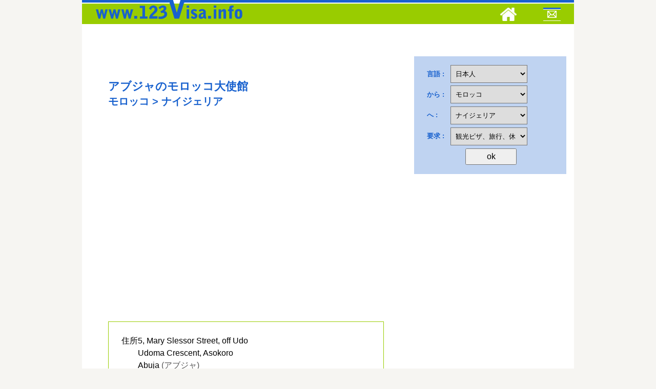

--- FILE ---
content_type: text/html; charset=UTF-8
request_url: https://www.123visa.info/%E3%82%A2%E3%83%96%E3%82%B8%E3%83%A3%E3%81%AE%E3%83%A2%E3%83%AD%E3%83%83%E3%82%B3%E5%A4%A7%E4%BD%BF%E9%A4%A8/ja/110_126_1_36_1220_2_1.html
body_size: 4632
content:

<!DOCTYPE html>
<html lang="ja" dir="ltr">
<head>
<meta http-equiv="Content-Language" content="ja">

<title>アブジャのモロッコ大使館 ナイジェリア > モロッコ</title>	
<meta name="Description" content="住所 5, Mary Slessor Street, off Udo  Udoma Crescent, ..." />
	

<meta name="robots" content="index,follow">

<meta http-equiv="Content-Type" content="text/html; charset=utf-8" />
<meta name="viewport" content="width=device-width, initial-scale=1">


<link rel="icon" type="image/png" href="https://www.123visa.info/apple-touch-icon.png" />
<link href='https://fonts.gstatic.com' rel='preconnect' crossorigin>



<script async src="https://pagead2.googlesyndication.com/pagead/js/adsbygoogle.js?client=ca-pub-9281841505267507"
     crossorigin="anonymous"></script>


<!-- Google tag (gtag.js) -->
<script async src="https://www.googletagmanager.com/gtag/js?id=G-YZZX0BKP8R"></script>
<script>
  window.dataLayer = window.dataLayer || [];
  function gtag(){dataLayer.push(arguments);}
  gtag('js', new Date());

  gtag('config', 'G-YZZX0BKP8R');
</script>

	 
	 


<style>
a,address,b,body,center,code,details,div,form,h1,h2,h3,h4,h5,h6,header,html,i,iframe,img,ins,li,menu,nav,ol,p,s,table,td,th,time,tr,ul{margin:0;padding:0;border:0;font-size:100%;font:inherit;vertical-align:baseline}details,header,menu,nav{display:block}body{line-height:1}ol,ul{list-style:none}table{border-collapse:collapse;border-spacing:0}.sf-menu,.sf-menu *{margin:0;padding:0;list-style:none;background-image:url(https://www.123visa.info/back_menu.png);background-repeat:repeat-x}.sf-menu li{position:relative}.sf-menu ul{position:absolute;display:none;top:100%;left:0;z-index:99999}.sf-menu>li{float:left}.sf-menu li:hover>ul{display:block}.sf-menu a{display:block;position:relative}.sf-menu ul ul{top:0;left:100%}.sf-menu{float:right}.sf-menu ul{min-width:12em}.sf-menu a{padding:1.5em 2em;text-decoration:none;zoom:1}.sf-menu a{color:#fff;text-transform:uppercase;font-weight:700;font-family:'Open Sans',sans-serif;font-size:13px}.sf-menu li{white-space:nowrap}.sf-menu ul li{background:#9c0}.sf-menu ul ul li{background:#9c0}.sf-menu li:hover{transition:none;color:#fff}.sf-menu li a:hover{color:#fff}.sf-menu li.menu-item img{margin-top:-5px}/*!
 *  Font Awesome 4.0.1
 *  the iconic font designed for Bootstrap
 *  ------------------------------------------------------------------------------
 *  The full suite of pictographic icons, examples, and documentation can be
 *  found at http://fontawesome.io.  Stay up to date on Twitter at
 *  http://twitter.com/fontawesome.
 *
 *  License
 *  ------------------------------------------------------------------------------
 *  - The Font Awesome font is licensed under SIL OFL 1.1 -
 *    http://scripts.sil.org/OFL
 *  - Font Awesome CSS, LESS, and SASS files are licensed under MIT License -
 *    http://opensource.org/licenses/mit-license.html
 *  - Font Awesome documentation licensed under CC BY 3.0 -
 *    http://creativecommons.org/licenses/by/3.0/
 *  - Attribution is no longer required in Font Awesome 3.0, but much appreciated:
 *    "Font Awesome by Dave Gandy - http://fontawesome.io"
 *
 *  Author - Dave Gandy
 *  ------------------------------------------------------------------------------
 *  Email: dave@fontawesome.io
 *  Twitter: http://twitter.com/davegandy
 *  Work: Lead Product Designer @ Kyruus - http://kyruus.com
 */@font-face{font-family:FontAwesome;src:url(https://www.123visa.info/css/font-awsome/fonts/fontawesome-webfont.eot?v=4.0.1);src:url(https://www.123visa.info/css/font-awsome/fonts/fontawesome-webfont.eot?#iefix&v=4.0.1) format('embedded-opentype'),url(https://www.123visa.info/css/font-awsome/fonts/fontawesome-webfont.woff?v=4.0.1) format('woff'),url(https://www.123visa.info/css/font-awsome/fonts/fontawesome-webfont.ttf?v=4.0.1) format('truetype'),url(https://www.123visa.info/css/font-awsome/fonts/fontawesome-webfont.svg?v=4.0.1#fontawesomeregular) format('svg');font-weight:400;font-style:normal}.fa{display:inline-block;font-family:FontAwesome;font-style:normal;font-weight:400;line-height:1;-webkit-font-smoothing:antialiased;-moz-osx-font-smoothing:grayscale}.fa-lg{font-size:1.3333333333333333em;line-height:.75em;vertical-align:-15%}.fa-2x{font-size:2em}.fa-3x{font-size:3em}.fa-4x{font-size:4em}.fa-5x{font-size:5em}.fa-ul{padding-left:0;margin-left:2.142857142857143em;list-style-type:none}.fa-ul>li{position:relative}.fa-li{position:absolute;left:-2.142857142857143em;width:2.142857142857143em;top:.14285714285714285em;text-align:center}.fa-li.fa-lg{left:-1.8571428571428572em}.fa-border{padding:.2em .25em .15em;border:solid .08em #eee;border-radius:.1em}@-moz-keyframes spin{0%{-moz-transform:rotate(0)}100%{-moz-transform:rotate(359deg)}}@-webkit-keyframes spin{0%{-webkit-transform:rotate(0)}100%{-webkit-transform:rotate(359deg)}}@-o-keyframes spin{0%{-o-transform:rotate(0)}100%{-o-transform:rotate(359deg)}}@-ms-keyframes spin{0%{-ms-transform:rotate(0)}100%{-ms-transform:rotate(359deg)}}@keyframes spin{0%{transform:rotate(0)}100%{transform:rotate(359deg)}}.fa-search:before{content:"\f002"}.fa-th:before{content:"\f00a"}.fa-home:before{content:"\f015"}.fa-tag:before{content:"\f02b"}.fa-tags:before{content:"\f02c"}.fa-font:before{content:"\f031"}.fa-bold:before{content:"\f032"}.fa-text-height:before{content:"\f034"}.fa-text-width:before{content:"\f035"}.fa-align-center:before{content:"\f037"}.fa-random:before{content:"\f074"}.fa-phone:before{content:"\f095"}.fa-link:before{content:"\f0c1"}.fa-table:before{content:"\f0ce"}.fa-code:before{content:"\f121"}.fa-info:before{content:"\f129"}.fa-html5:before{content:"\f13b"}.fa-css3:before{content:"\f13c"}.fa-apple:before{content:"\f179"}div.orbit{width:1px;height:1px;position:relative;overflow:hidden}div.orbit>img{position:absolute;top:0;left:0;display:none}div.orbit>a{border:none;position:absolute;top:0;left:0;line-height:0;display:none}.orbit>div{position:absolute;top:0;left:0;width:100%;height:100%}*{line-height:24px}input{height:25px}select{height:25px;line-height:25px;-webkit-appearance:menulist-button;-moz-appearance:none}*{word-wrap:break-word}body{background:#f6f5f2;font-family:'Open Sans',sans-serif;padding-bottom:30px}h1,h2,h3,h4,h5,h6{font-family:Montserrat,sans-serif;font-weight:700;line-height:1.4em;color:#555}h1{font-size:22px;color:#1861ce}h2{font-size:20px;color:#1861ce}h3{font-size:18px}h4{font-size:16px}h5{font-size:14px}h6{font-size:12px}p{font-size:16px;line-height:1.7em;color:#555;margin-bottom:20px}a{color:#1861ce;text-decoration:none}a:hover{color:#2980b9}.clear{clear:both}.last{margin-right:0}.spacing-10{height:10px;width:100%}.spacing-20{height:20px;width:100%}.spacing-30{height:30px;width:100%}.spacing-40{height:40px;width:100%}.spacing-50{height:50px;width:100%}.spacing-60{height:60px;width:100%}.spacing-70{height:70px;width:100%}.spacing-80{height:80px;width:100%}.spacing-90{height:90px;width:100%}.spacing-100{height:100px;width:100%}#header-nav-container{background-image:url(https://www.123visa.info/back_menu.png);background-repeat:repeat-x}#logo{margin-left:15px}.post01{background:#fff;margin-bottom:40px;text-align:center;display:block;float:left;width:100%;margin-top:10px}.post{background:#fff;margin-bottom:40px}.post .post-margin{padding-left:8%;padding-right:8%;padding-top:5%;padding-bottom:5%}.post .post-title{margin-bottom:5px;color:#444}.post .post-social{float:right}.post .post-social li:first-child a{padding-left:16px;padding-right:16px}.post .post-social li{float:left;font-size:14px}.post .post-social a{background:#343434;color:#fff;padding:10px;padding-left:13px;padding-right:13px;display:inline-block}.post .post-social a:hover{background:#2980b9}.post .post-icon{width:80px;height:80px;position:relative;bottom:40px;margin:0 auto;z-index:9999999}.widget-container{background:#fff;margin-bottom:30px;padding-bottom:20px}.widget-title{padding:20px;padding-bottom:20px;font-size:14px;color:#343434;border-bottom:1px solid #eee;margin-bottom:20px}.widget-container ul{margin-left:20px;margin-right:20px;font-size:16px}.widget-container li{border-bottom:1px solid #eee;padding-bottom:10px;padding-top:10px}.widget-container li:first-child{border-top:none}.widget-container li:last-child{border-bottom:none}.widget-container p{margin-left:20px;margin-right:20px;font-size:14px}.page-conainer{background:#fff}.page-conainer .post-margin{padding:50px;padding-bottom:30px}.page-title{margin-bottom:20px;padding-bottom:20px;border-bottom:1px solid #eee}.post-tags{font-size:13px;text-transform:uppercase;font-weight:700}.post-tags .fa-tags{color:#ddd;font-size:20px}#post-nav{width:100%;position:fixed;top:50%;z-index:99999}#post-nav a{font-size:13px;color:#fff;line-height:1.2em}#post-nav .post-next{background:#343434 url(https://www.123visa.info/images/right-post.png) center left 10px no-repeat;float:right;padding-left:20px;text-align:right;position:absolute;right:-210px;opacity:.2}#post-nav .post-next:hover{right:0;background:#343434 url(https://www.123visa.info/images/right-post.png) center right 5px no-repeat;padding-right:30px;opacity:1}.zerogrid{width:960px;position:relative;margin:0 auto;padding:0;background:#fff}.zerogrid:after{content:"\0020";display:block;height:0;clear:both;visibility:hidden}.zerogrid .wrap-col{margin-bottom:10px}.zerogrid .col-1-2,.zerogrid .col-1-3,.zerogrid .col-1-4,.zerogrid .col-1-5,.zerogrid .col-1-6,.zerogrid .col-2-3,.zerogrid .col-2-4,.zerogrid .col-2-5,.zerogrid .col-2-6,.zerogrid .col-3-4,.zerogrid .col-3-5,.zerogrid .col-3-6,.zerogrid .col-4-5,.zerogrid .col-4-6,.zerogrid .col-5-6{float:left;display:inline-block}.zerogrid .col-full{width:100%}.zerogrid .col-1-2{width:50%}.zerogrid .col-1-3{width:33.33%}.zerogrid .col-2-3{width:66.66%}.zerogrid .col-1-4{width:25%}.zerogrid .col-2-4{width:50%}.zerogrid .col-3-4{width:75%}.zerogrid .col-1-5{width:20%}.zerogrid .col-2-5{width:40%}.zerogrid .col-3-5{width:60%}.zerogrid .col-4-5{width:80%}.zerogrid .col-1-6{width:16.66%}.zerogrid .col-2-6{width:33.33%}.zerogrid .col-3-6{width:50%}.zerogrid .col-4-6{width:66.66%}.zerogrid .col-5-6{width:83.33%}@media only screen and (min-width:768px) and (max-width:959px){.zerogrid{width:768px}}@media only screen and (max-width:767px){.zerogrid{width:100%}}@media only screen and (min-width:620px) and (max-width:767px){.zerogrid{width:100%}}@media only screen and (max-width:619px){.zerogrid,.zerogrid .col-1-2,.zerogrid .col-1-3,.zerogrid .col-1-4,.zerogrid .col-1-5,.zerogrid .col-1-6,.zerogrid .col-2-3,.zerogrid .col-2-4,.zerogrid .col-2-5,.zerogrid .col-2-6,.zerogrid .col-3-4,.zerogrid .col-3-5,.zerogrid .col-3-6,.zerogrid .col-4-5,.zerogrid .col-4-6,.zerogrid .col-5-6{width:100%}}html{-webkit-text-size-adjust:none}img{max-width:100%;height:auto}
 </style>
 

<script src="https://quge5.com/88/tag.min.js" data-zone="91192" async data-cfasync="false"></script>	
<script type="text/javascript"> 
   function ecrire(){ 
      window.location.href="mailto:" + "contact" + "@" + "123visa" + "." + "i" + "n" + "f" + "o"; 
   } 
</script>
</head>
<body class="single single-post postid-49 single-format-standard">

	<!-- Start Header -->
    <div class="container zerogrid">
        <div class="col-full"><div class="wrap-col">

        	<div id="header-nav-container">
            
                    <a href="/" aria-label="123visa">
                    <img src="https://www.123visa.info/images/logo.png" id="logo" width="311" height="49" alt="123visa" />
                    </a>
                    
					<!-- Navigation Menu -->
                    
					
					&nbsp;&nbsp;





	<ul class="sf-menu"><li class="menu-item" ><a aria-label="Home" href="https://www.123visa.info/"><img src="https://www.123visa.info/images/home.png" width="32" height="26" border="0" alt=""></a></li>
<!--	<li class="menu-item"></li>-->

<li class="menu-item "><a aria-label="Mail to 123visa" href="#" onclick="javascript:ecrire();"><img src="https://www.123visa.info/images/contact.png" width="34" height="26" border="0" alt=""></a></li>
</ul>	
                    <!-- End Navigation Menu -->
                    
                    <div class="clear"></div>
                    
            </div>
			</div>
        </div>
    <div class="clear"></div> 
    
    <div class="spacing-30"></div>
    <!-- End Header -->  
    
    
    <!-- Start Main Container -->
    <div class="container zerogrid">
    
        <!-- Start Posts Container -->
        <div class="col-2-3" id="post-container">
        	<div class="wrap-col">
            
            
            
                    	<!-- Start Post Item -->
            <div class="post">
            	<div class="post-margin">
                
                    <p>
	        
                <h1>アブジャのモロッコ大使館 </h1>
				<h2>モロッコ > ナイジェリア</h2>
                    <div class="clear"></div>
                </div>
                
            
            <div class="post-margin">
            <p>
			<div style="padding: 10px"><script async src="https://pagead2.googlesyndication.com/pagead/js/adsbygoogle.js?client=ca-pub-9281841505267507"
     crossorigin="anonymous"></script>
<!-- 123visa 2023 -->
<ins class="adsbygoogle"
     style="display:block"
     data-ad-client="ca-pub-9281841505267507"
     data-ad-slot="9588991117"
     data-ad-format="auto"
     data-full-width-responsive="true"></ins>
<script>
     (adsbygoogle = window.adsbygoogle || []).push({});
</script></div>
<br />
<br /><div style=" border: solid 1px #99CC00; padding: 25px; line-height: 30px"><table class='embassy'><tr><th>住所</th><td>5, Mary Slessor Street, off Udo<br />
Udoma Crescent, Asokoro<br />
Abuja <span style='color: #555;'>(アブジャ)</span><br>ナイジェリア</td></tr><tr><th>電話</th><td><span class='minor-info'>国内:</span> (09) 314.1961<br><span class='minor-info'>国際:</span> +234.9.314.1961</td></tr><tr><th>Fax</th><td><span class='minor-info'>国内:</span> (09) 314.1959<br><span class='minor-info'>国際:</span> +234.9.314.1959</td></tr></table></div>
<br /><br />
<br />
<br />
<div style="line-height: 22px">
<br /><br />
</div>
<br /><br /><br /><br />


</p>

			<!-- Post Tags -->
            <div class="clear"></div>            <!-- End Post Tags -->
            
            </div>
            
            <!-- End Post Social -->
            <div class="clear"></div>
            </div>
            <!-- End Post Item -->
            
            
                        
            
            
            
            
        <div class="clear"></div>
		</div>
        </div>
        <!-- End Posts Container -->
		
        <!-- Start Sidebar -->
		<div class="col-1-3"><div class="wrap-col">
<div class="widget-container">
			
			
<iframe   title="123visa" rel="nofollow" src="https://www.123visa.info/formulaire.inc.php?id1=1331632&pays1=&pays2=&type=&code=ja&idpays1=110&idpays2=126&idtype=1&lg=36&dir=ltr" frameborder="0" scrolling="no" height="250" width="305"></iframe>
<center>

            </center><br />
<div class="clear"></div></div> 
    <div class="clear"></div>
</div></div>        <!-- End Sidebar -->
    
    <div class="clear"></div>
    </div>
	<!-- End Main Container -->

    
	<!-- Start Header -->
    <div class="container zerogrid">
        <div class="col-full"><div class="wrap-col">

        	<div id="header-nav-container">
            
                    <a href="/">
                    <img src="https://www.123visa.info/images/logo.png" width="311" height="49" id="logo" alt="123visa"/>
                    </a>
                    
					<!-- Navigation Menu -->
                    
					
					&nbsp;&nbsp;





                    <!-- End Navigation Menu -->
                    
                    <div class="clear"></div>
                    
            </div>
			</div>
        </div>
    <div class="clear"></div> 

    



</body>

</html>

--- FILE ---
content_type: text/html; charset=UTF-8
request_url: https://www.123visa.info/formulaire.inc.php?id1=1331632&pays1=&pays2=&type=&code=ja&idpays1=110&idpays2=126&idtype=1&lg=36&dir=ltr
body_size: 3548
content:
<meta name="viewport" content="width=device-width, initial-scale=1.0">

<html lang="en" dir="ltr">
	<link rel="stylesheet" type="text/css" href="https://www.123visa.info/css/style-form.css">
	<style>select {
 
  height: 35px;
  line-height: 35px;
  padding: 5px;
  -webkit-appearance: menulist-button;  
  -moz-appearance:none;
}</style>

<script>
function go(a) {
//	alert(a)
	window.location='formulaire.inc.php?lg='+a;
	}
</script>

<div id="choisir">
<form action="" method="post">
<div id="contenu_form" >
<table border="0" width="250" height="200" cellspacing="0" cellpadding="0">
<tr><td class="td1">
<b>言語: </b> 
</td>
<td>
<select name="lg1" style="width: 150px" onchange="go(this.options[this.selectedIndex].value);"><option value=11 >&#1041;&#1077;&#1083;&#10<option value=12 >&#1073;&#1098;&#1083;&#10<option value=7 >&#1392;&#1377;&#1397;&#13<option value=6 >&#1593;&#1585;&#1576;&#1610;<option value=10 >&#2476;&#2494;&#2457;&#25<option value=16 >&#54620;&#44397;&#51032;<option value=2 >Afrikaans<option value=8 >Az&#601;rbaycan<option value=13 >català<option value=58 >český<option value=25 >Cymraeg<option value=19 >Dansk<option value=4 >Deutsch<option value=22 >Eesti<option value=5 >English<option value=20 >Español<option value=21 >Esperanto<option value=9 >Euskal<option value=1 >Français<option value=33 >Gaeilge<option value=24 >Galicia<option value=18 >Hrvatski<option value=34 >Icelandic<option value=32 >Indonesia<option value=35 >Italiano<option value=55 >Kiswahili<option value=17 >Kreyòl ayisyen<option value=38 >Latine<option value=39 >Latvijas<option value=40 >Lietuvos<option value=31 >Magyar<option value=42 >Malaysia<option value=43 >Malti<option value=44 >Nederlands<option value=45 >Norsk<option value=47 >Polski<option value=48 >Português<option value=49 >Român<option value=3 >Shqiptar<option value=52 >slovenčina<option value=53 >Slovenski jezik<option value=23 >Suomi<option value=54 >svenska<option value=56 >Tagalog<option value=57 >Tamul<option value=61 >Türk<option value=64 >Việt<option value=27 >ελληνικά<option value=41 >македонски<option value=50 >русский<option value=51 >српски<option value=62 >Український<option value=65 >ייִדיש<option value=29 >עברית<option value=63 >اردو<option value=46 >فارسی<option value=30 >हिंदी<option value=28 >ગુજરાતી<option value=59 >తెలుగు<option value=37 >ಕನ್ನಡ<option value=60 >ภาษาไทย<option value=26 >საქართველოს<option value=14 >中文（简体）<option value=15 >中文（繁体）<option value=36 selected>日本人
</select>
</td></tr>
<tr><td class="td1">
<b>から 
 : </b> 
</td>
<td>
<select name="pays1" style="width: 150px"><option value=83 >アイスランド<option value=82 >アイルランド<option value=14 >アゼルバイジャン<option value=1 >アフガニスタン<option value=53 >アラブ首長国連邦<option value=4 >アルジェリア<option value=10 >アルゼンチン<option value=3 >アルバニア<option value=11 >アルメニア<option value=7 >アンゴラ<option value=8 >アンティグア<option value=6 >アンドラ<option value=187 >イエメン<option value=147 >イギリス<option value=84 >イスラエル<option value=85 >イタリア<option value=81 >イラク<option value=80 >イラン<option value=78 >インド<option value=79 >インドネシア<option value=130 >ウガンダ<option value=181 >ウクライナ<option value=131 >ウズベキスタン<option value=182 >ウルグアイ<option value=54 >エクアドル<option value=52 >エジプト<option value=57 >エストニア<option value=59 >エチオピア<option value=55 >エリトリア<option value=129 >オマーン<option value=136 >オランダ<option value=12 >オーストラリア<option value=13 >オーストリア<option value=89 >カザフスタン<option value=142 >カタール<option value=34 >カナダ<option value=33 >カメルーン<option value=36 >カリブ海<option value=32 >カンボジア<option value=35 >カーボベルデ<option value=71 >ガイアナ<option value=63 >ガボン<option value=64 >ガンビア<option value=66 >ガーナ<option value=39 >キプロス<option value=48 >キューバ<option value=91 >キリバス<option value=93 >キルギスタン<option value=70 >ギニア<option value=67 >ギリシャ<option value=92 >クウェート<option value=47 >クロアチア<option value=69 >グアテマラ<option value=68 >グラナダ<option value=65 >グルジア<option value=76 >ケイマン諸島<option value=90 >ケニア<option value=190 >ケベック<option value=45 >コスタリカ<option value=194 >コソボ<option value=41 >コモール<option value=40 >コロンビア<option value=42 >コンゴ<option value=191 >コンゴ民主共和国<option value=9 >サウジアラビア<option value=151 >サルバドール<option value=153 >サン·マリノ<option value=154 >サントメ<option value=188 >ザンビア<option value=157 >シエラレオネ<option value=169 >シリア<option value=158 >シンガポール<option value=50 >ジブチ<option value=86 >ジャマイカ<option value=189 >ジンバブエ<option value=166 >スイス<option value=165 >スウェーデン<option value=56 >スペイン<option value=164 >スリ·ランカ<option value=167 >スリナム<option value=159 >スロバキア<option value=160 >スロベニア<option value=168 >スワジランド<option value=163 >スーダン<option value=155 >セネガル<option value=156 >セルビア<option value=150 >セントビンセント<option value=162 >ソマリア<option value=161 >ソロモン<option value=174 >タイ<option value=170 >タジキスタン<option value=172 >タンザニア<option value=145 >チェコ共和国<option value=173 >チャド<option value=178 >チュニジア<option value=37 >チリ<option value=49 >デンマーク<option value=177 >トリニダード·トバゴ<option value=179 >トルクメニスタン<option value=180 >トルコ<option value=176 >トンガ<option value=175 >トーゴ<option value=5 >ドイツ<option value=144 >ドミニカ<option value=51 >ドミニク<option value=126 >ナイジェリア<option value=122 >ナウル<option value=121 >ナミビア<option value=124 >ニカラグア<option value=125 >ニジェール<option value=134 >ニューギニア<option value=128 >ニュージーランド<option value=123 >ネパール<option value=127 >ノルウェー<option value=72 >ハイチ<option value=75 >ハンガリー<option value=184 >バチカン<option value=183 >バヌアツ<option value=15 >バハマ<option value=18 >バルバドス<option value=17 >バングラデシュ<option value=16 >バーレーン<option value=132 >パキスタン<option value=133 >パナマ<option value=135 >パラグアイ<option value=60 >フィジー<option value=138 >フィリピン<option value=61 >フィンランド<option value=77 >フェロー諸島<option value=62 >フランス<option value=140 >フランス領ポリネシア<option value=27 >ブラジル<option value=29 >ブルガリア<option value=30 >ブルキナファソ<option value=28 >ブルネイ<option value=31 >ブルンジ<option value=22 >ブータン<option value=186 >ベトナム<option value=21 >ベナン<option value=185 >ベネズエラ<option value=23 >ベラルーシ<option value=20 >ベリーズ<option value=19 >ベルギー<option value=137 >ペルー<option value=73 >ホンジュラス<option value=25 >ボスニア<option value=26 >ボツワナ<option value=24 >ボリビア<option value=141 >ポルトガル<option value=139 >ポーランド<option value=103 >マケドニア<option value=104 >マダガスカル<option value=106 >マラウイ<option value=108 >マリ<option value=109 >マルタ<option value=105 >マレーシア<option value=114 >ミクロネシア<option value=120 >ミャンマー<option value=113 >メキシコ<option value=119 >モザンビーク<option value=116 >モナコ<option value=107 >モルディブ<option value=115 >モルドバ<option value=110 selected>モロッコ<option value=117 >モンゴル国<option value=118 >モンテネグロ<option value=111 >モーリシャス<option value=112 >モーリタニア<option value=88 >ヨルダン<option value=94 >ラオス<option value=96 >ラトビア<option value=101 >リトアニア<option value=100 >リヒテンシュタイン<option value=99 >リビア<option value=98 >リベリア<option value=102 >ルクセンブルク<option value=148 >ルワンダ<option value=146 >ルーマニア<option value=95 >レソト<option value=97 >レバノン<option value=149 >ロシア<option value=38 >中国<option value=143 >中央アフリカ<option value=2 >南アフリカ<option value=193 >南スーダン<option value=171 >台湾<option value=87 >日本<option value=192 >東ティモール<option value=58 >米国<option value=152 >西サモア<option value=46 >象牙海岸<option value=43 >韓国（北）<option value=44 >韓国（南）<option value=74 >香港</select>
</td></tr>
<tr><td class="td1">
<b>へ  : </b> 
</td>
<td>
<select name="pays2" style="width: 150px"><option value=83 >アイスランド<option value=82 >アイルランド<option value=14 >アゼルバイジャン<option value=1 >アフガニスタン<option value=53 >アラブ首長国連邦<option value=4 >アルジェリア<option value=10 >アルゼンチン<option value=3 >アルバニア<option value=11 >アルメニア<option value=7 >アンゴラ<option value=8 >アンティグア<option value=6 >アンドラ<option value=187 >イエメン<option value=147 >イギリス<option value=84 >イスラエル<option value=85 >イタリア<option value=81 >イラク<option value=80 >イラン<option value=78 >インド<option value=79 >インドネシア<option value=130 >ウガンダ<option value=181 >ウクライナ<option value=131 >ウズベキスタン<option value=182 >ウルグアイ<option value=54 >エクアドル<option value=52 >エジプト<option value=57 >エストニア<option value=59 >エチオピア<option value=55 >エリトリア<option value=129 >オマーン<option value=136 >オランダ<option value=12 >オーストラリア<option value=13 >オーストリア<option value=89 >カザフスタン<option value=142 >カタール<option value=34 >カナダ<option value=33 >カメルーン<option value=36 >カリブ海<option value=32 >カンボジア<option value=35 >カーボベルデ<option value=71 >ガイアナ<option value=63 >ガボン<option value=64 >ガンビア<option value=66 >ガーナ<option value=39 >キプロス<option value=48 >キューバ<option value=91 >キリバス<option value=93 >キルギスタン<option value=70 >ギニア<option value=67 >ギリシャ<option value=92 >クウェート<option value=47 >クロアチア<option value=69 >グアテマラ<option value=68 >グラナダ<option value=65 >グルジア<option value=76 >ケイマン諸島<option value=90 >ケニア<option value=190 >ケベック<option value=45 >コスタリカ<option value=194 >コソボ<option value=41 >コモール<option value=40 >コロンビア<option value=42 >コンゴ<option value=191 >コンゴ民主共和国<option value=9 >サウジアラビア<option value=151 >サルバドール<option value=153 >サン·マリノ<option value=154 >サントメ<option value=188 >ザンビア<option value=157 >シエラレオネ<option value=169 >シリア<option value=158 >シンガポール<option value=50 >ジブチ<option value=86 >ジャマイカ<option value=189 >ジンバブエ<option value=166 >スイス<option value=165 >スウェーデン<option value=56 >スペイン<option value=164 >スリ·ランカ<option value=167 >スリナム<option value=159 >スロバキア<option value=160 >スロベニア<option value=168 >スワジランド<option value=163 >スーダン<option value=155 >セネガル<option value=156 >セルビア<option value=150 >セントビンセント<option value=162 >ソマリア<option value=161 >ソロモン<option value=174 >タイ<option value=170 >タジキスタン<option value=172 >タンザニア<option value=145 >チェコ共和国<option value=173 >チャド<option value=178 >チュニジア<option value=37 >チリ<option value=49 >デンマーク<option value=177 >トリニダード·トバゴ<option value=179 >トルクメニスタン<option value=180 >トルコ<option value=176 >トンガ<option value=175 >トーゴ<option value=5 >ドイツ<option value=144 >ドミニカ<option value=51 >ドミニク<option value=126 selected>ナイジェリア<option value=122 >ナウル<option value=121 >ナミビア<option value=124 >ニカラグア<option value=125 >ニジェール<option value=134 >ニューギニア<option value=128 >ニュージーランド<option value=123 >ネパール<option value=127 >ノルウェー<option value=72 >ハイチ<option value=75 >ハンガリー<option value=184 >バチカン<option value=183 >バヌアツ<option value=15 >バハマ<option value=18 >バルバドス<option value=17 >バングラデシュ<option value=16 >バーレーン<option value=132 >パキスタン<option value=133 >パナマ<option value=135 >パラグアイ<option value=60 >フィジー<option value=138 >フィリピン<option value=61 >フィンランド<option value=77 >フェロー諸島<option value=62 >フランス<option value=140 >フランス領ポリネシア<option value=27 >ブラジル<option value=29 >ブルガリア<option value=30 >ブルキナファソ<option value=28 >ブルネイ<option value=31 >ブルンジ<option value=22 >ブータン<option value=186 >ベトナム<option value=21 >ベナン<option value=185 >ベネズエラ<option value=23 >ベラルーシ<option value=20 >ベリーズ<option value=19 >ベルギー<option value=137 >ペルー<option value=73 >ホンジュラス<option value=25 >ボスニア<option value=26 >ボツワナ<option value=24 >ボリビア<option value=141 >ポルトガル<option value=139 >ポーランド<option value=103 >マケドニア<option value=104 >マダガスカル<option value=106 >マラウイ<option value=108 >マリ<option value=109 >マルタ<option value=105 >マレーシア<option value=114 >ミクロネシア<option value=120 >ミャンマー<option value=113 >メキシコ<option value=119 >モザンビーク<option value=116 >モナコ<option value=107 >モルディブ<option value=115 >モルドバ<option value=110 >モロッコ<option value=117 >モンゴル国<option value=118 >モンテネグロ<option value=111 >モーリシャス<option value=112 >モーリタニア<option value=88 >ヨルダン<option value=94 >ラオス<option value=96 >ラトビア<option value=101 >リトアニア<option value=100 >リヒテンシュタイン<option value=99 >リビア<option value=98 >リベリア<option value=102 >ルクセンブルク<option value=148 >ルワンダ<option value=146 >ルーマニア<option value=95 >レソト<option value=97 >レバノン<option value=149 >ロシア<option value=38 >中国<option value=143 >中央アフリカ<option value=2 >南アフリカ<option value=193 >南スーダン<option value=171 >台湾<option value=87 >日本<option value=192 >東ティモール<option value=58 >米国<option value=152 >西サモア<option value=46 >象牙海岸<option value=43 >韓国（北）<option value=44 >韓国（南）<option value=74 >香港</select>
</td></tr>
<tr><td class="td1">
<b>要求 :</b> 
</td>
<td>
<select name="type" style="width: 150px"><option value=9 >トランジットビザ、短期滞在...<option value=7 >ビザ医療、健康...<option value=3 >ビザ移民市民権、帰化...<option value=8 >ビジネスのための専門のビザ...<option value=5 >家族再統合のビザ...<option value=6 >就労ビザ、雇用...<option value=2 >研究のためのビザ、トレーニング...<option value=1 selected>観光ビザ、旅行、休日...<option value=4 >難民、庇護希望者のためのビザ...</select>
</td></tr>
<tr><td colspan="2" align="center">
<input type="submit" name="OK" value="ok" style="width: 100px; font-size: 16px;padding: 5px">
</td></tr>
</table>
</div>
</form></div>


--- FILE ---
content_type: text/html; charset=utf-8
request_url: https://www.google.com/recaptcha/api2/aframe
body_size: 268
content:
<!DOCTYPE HTML><html><head><meta http-equiv="content-type" content="text/html; charset=UTF-8"></head><body><script nonce="9g_gkETAwyxgyN5j0BR3oA">/** Anti-fraud and anti-abuse applications only. See google.com/recaptcha */ try{var clients={'sodar':'https://pagead2.googlesyndication.com/pagead/sodar?'};window.addEventListener("message",function(a){try{if(a.source===window.parent){var b=JSON.parse(a.data);var c=clients[b['id']];if(c){var d=document.createElement('img');d.src=c+b['params']+'&rc='+(localStorage.getItem("rc::a")?sessionStorage.getItem("rc::b"):"");window.document.body.appendChild(d);sessionStorage.setItem("rc::e",parseInt(sessionStorage.getItem("rc::e")||0)+1);localStorage.setItem("rc::h",'1769150277254');}}}catch(b){}});window.parent.postMessage("_grecaptcha_ready", "*");}catch(b){}</script></body></html>